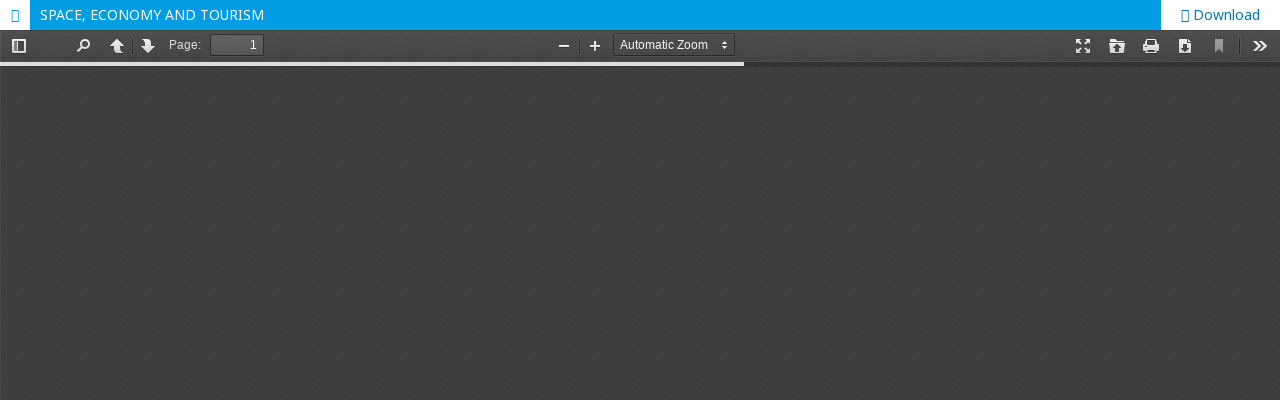

--- FILE ---
content_type: text/html; charset=utf-8
request_url: http://geosaberes.ufc.br/geosaberes/article/view/956/847
body_size: 1491
content:


<!DOCTYPE html>
<html lang="en-US" xml:lang="en-US">
<head>
	<meta http-equiv="Content-Type" content="text/html; charset=utf-8" />
	<meta name="viewport" content="width=device-width, initial-scale=1.0">
	<title>View of  SPACE, ECONOMY AND TOURISM</title>

	
<link rel="icon" href="http://geosaberes.ufc.br/public/journals/1/favicon_en_US.png">
<meta name="generator" content="Open Journal Systems 3.0.2.0">
<link rel="alternate" type="application/atom+xml" href="http://geosaberes.ufc.br/geosaberes/gateway/plugin/WebFeedGatewayPlugin/atom">
<link rel="alternate" type="application/rdf+xml" href="http://geosaberes.ufc.br/geosaberes/gateway/plugin/WebFeedGatewayPlugin/rss">
<link rel="alternate" type="application/rss+xml" href="http://geosaberes.ufc.br/geosaberes/gateway/plugin/WebFeedGatewayPlugin/rss2">
	<link rel="stylesheet" href="http://geosaberes.ufc.br/public/journals/1/styleSheet.css" type="text/css" /><link rel="stylesheet" href="http://geosaberes.ufc.br/geosaberes/$$$call$$$/page/page/css?name=stylesheet" type="text/css" /><link rel="stylesheet" href="//fonts.googleapis.com/css?family=Noto+Sans:400,400italic,700,700italic" type="text/css" />
	<script src="//ajax.googleapis.com/ajax/libs/jquery/1.11.0/jquery.min.js" type="text/javascript"></script><script src="//ajax.googleapis.com/ajax/libs/jqueryui/1.11.0/jquery-ui.min.js" type="text/javascript"></script><script src="http://geosaberes.ufc.br/lib/pkp/js/lib/jquery/plugins/jquery.tag-it.js" type="text/javascript"></script><script src="http://geosaberes.ufc.br/plugins/themes/default/js/main.js" type="text/javascript"></script><script src="http://geosaberes.ufc.br/js/plugins/citationFormats.js" type="text/javascript"></script><script type="text/javascript">
(function(i,s,o,g,r,a,m){i['GoogleAnalyticsObject']=r;i[r]=i[r]||function(){
(i[r].q=i[r].q||[]).push(arguments)},i[r].l=1*new Date();a=s.createElement(o),
m=s.getElementsByTagName(o)[0];a.async=1;a.src=g;m.parentNode.insertBefore(a,m)
})(window,document,'script','https://www.google-analytics.com/analytics.js','ga');

ga('create', 'UA-85994985-2', 'auto');
ga('send', 'pageview');
</script>
</head>
<body class="pkp_page_article pkp_op_view">

		<header class="header_view">

		<a href="http://geosaberes.ufc.br/geosaberes/article/view/956" class="return">
			<span class="pkp_screen_reader">
									Return to Article Details
							</span>
		</a>

		<a href="http://geosaberes.ufc.br/geosaberes/article/view/956" class="title">
			 SPACE, ECONOMY AND TOURISM
		</a>

		<a href="http://geosaberes.ufc.br/geosaberes/article/download/956/847/" class="download" download>
			<span class="label">
				Download
			</span>
			<span class="pkp_screen_reader">
				Download PDF
			</span>
		</a>

	</header>

	<script type="text/javascript" src="http://geosaberes.ufc.br/plugins/generic/pdfJsViewer/pdf.js/build/pdf.js"></script>
	<script type="text/javascript">
		
			$(document).ready(function() {
				PDFJS.workerSrc='http://geosaberes.ufc.br/plugins/generic/pdfJsViewer/pdf.js/build/pdf.worker.js';
				PDFJS.getDocument('http://geosaberes.ufc.br/geosaberes/article/download/956/847/').then(function(pdf) {
					// Using promise to fetch the page
					pdf.getPage(1).then(function(page) {
						var pdfCanvasContainer = $('#pdfCanvasContainer');
						var canvas = document.getElementById('pdfCanvas');
						canvas.height = pdfCanvasContainer.height();
						canvas.width = pdfCanvasContainer.width()-2; // 1px border each side
						var viewport = page.getViewport(canvas.width / page.getViewport(1.0).width);
						var context = canvas.getContext('2d');
						var renderContext = {
							canvasContext: context,
							viewport: viewport
						};
						page.render(renderContext);
					});
				});
			});
		
	</script>
	<script type="text/javascript" src="http://geosaberes.ufc.br/plugins/generic/pdfJsViewer/pdf.js/web/viewer.js"></script>

	<div id="pdfCanvasContainer">
		<iframe src="http://geosaberes.ufc.br/plugins/generic/pdfJsViewer/pdf.js/web/viewer.html?file=http%3A%2F%2Fgeosaberes.ufc.br%2Fgeosaberes%2Farticle%2Fdownload%2F956%2F847%2F" width="100%" height="100%" style="min-height: 500px;" allowfullscreen webkitallowfullscreen></iframe>
	</div>
	
</body>
</html>

--- FILE ---
content_type: text/css
request_url: http://geosaberes.ufc.br/public/journals/1/styleSheet.css
body_size: 168
content:
.pkp_site_name .is_img
{
	padding: 0;
}

.pkp_site_name .is_img img
{
	max-height: 140.5px !important;
}

.pkp_block.block_custom div.content p a img
{
	max-width: 60%;
}

.pkp_structure_head
{
	border-bottom: none !important;
}

--- FILE ---
content_type: text/plain
request_url: https://www.google-analytics.com/j/collect?v=1&_v=j102&a=45401923&t=pageview&_s=1&dl=http%3A%2F%2Fgeosaberes.ufc.br%2Fgeosaberes%2Farticle%2Fview%2F956%2F847&ul=en-us%40posix&dt=View%20of%20SPACE%2C%20ECONOMY%20AND%20TOURISM&sr=1280x720&vp=1280x720&_u=IEBAAEABAAAAACAAI~&jid=821692390&gjid=1470954443&cid=1654155056.1769118382&tid=UA-85994985-2&_gid=1100139342.1769118382&_r=1&_slc=1&z=518123327
body_size: -451
content:
2,cG-37JGR2RMHM